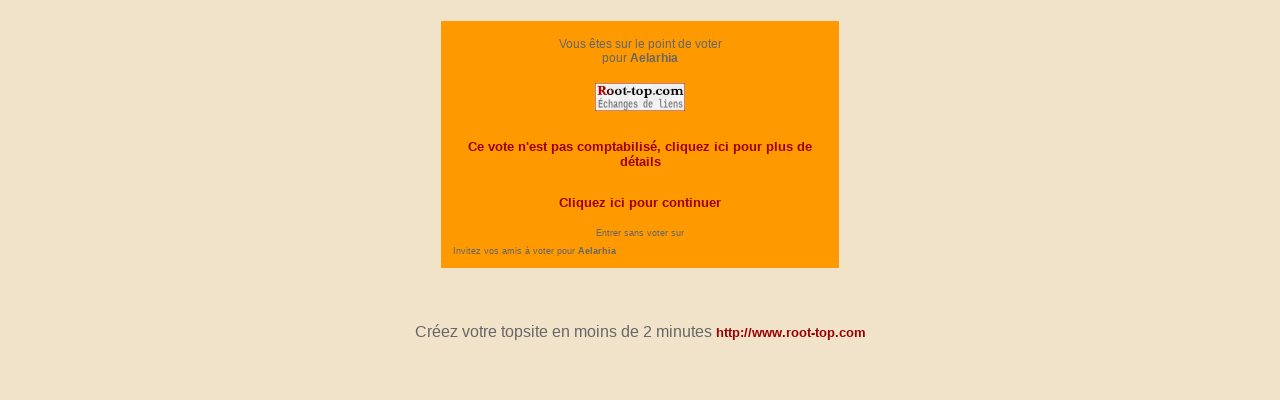

--- FILE ---
content_type: text/html; charset=UTF-8
request_url: http://www.root-top.com/topsite/justmarried/in.php?IDmark=1009
body_size: 1776
content:
<!DOCTYPE html PUBLIC "-//W3C//DTD XHTML 1.0 Transitional//EN" "http://www.w3.org/TR/xhtml1/DTD/xhtml1-transitional.dtd">
<html>
<head>
<meta property='fb:app_id' content='141557031595' /><meta http-equiv="Content-Type" content="text/html; charset=utf-8" /><title>Votez pour Aelarhia - </title>
<meta name="title" content="Votez pour Aelarhia - " />
<meta name="robots" content="noindex, follow" />
<link rel="canonical" href="http://www.root-top.com/topsite/justmarried/in.php?ID=1009" />
<link rel="image_src" href="https://img.root-top.com/topsite/justmarried/banner.gif" />
<meta property="og:title" content="Votez pourAelarhia" />
<meta property="og:site_name" content="Root-top.com" />
<meta property="og:description" content="Aelarhia, un monde de Magie et de Technologie, est en proie &agrave; de grands bouleversements. La nature devient de plus en plus hostile, alors que de nouvelles Factions &eacute;mergent." />
<meta property="og:image" content="https://www.zupimages.net/up/22/26/lr67.png" />
	
<link rel="stylesheet" href="https://img.root-top.com/topsite/justmarried/styles.css" type="text/css" />
<script src="../../javascript/fonctions.js?9" type="text/javascript"></script>
<script language="JavaScript">
window.onload = maxWindow;

function maxWindow()
{
window.moveTo(0,0);


if (document.all)
{
  top.window.resizeTo(screen.availWidth,screen.availHeight);
}

else if (document.layers||document.getElementById)
{
  if (top.window.outerHeight<screen.availHeight||top.window.outerWidth<screen.availWidth)
  {
    top.window.outerHeight = screen.availHeight;
    top.window.outerWidth = screen.availWidth;
  }
}
}

</script>

</head><body bgcolor='#F0E3CA' background='http://img4.hostingpics.net/pics/32011669p.png' link='#990000' alink='#990000' vlink='#990000'><div id='Panneau_vote' align='center'><div style='padding:10px;'></div><SCRIPT LANGUAGE="JavaScript">
<!--
function vvi(a,b)
{
bug = new Image();bug.src = 'http://www.root-top.com/vvi.php?p=' + b + '&h=' + a + '&t=' + 'justmarried' + '&i=' + 1009;}

-->
</SCRIPT>
<a href='' onClick="vvi(0, 'inv');return false;"></a><a href='' onClick="vvi(1, 'inv');return false;"></a><a href='' onClick="vvi(2, 'inv');return false;"></a><a href='' onClick="vvi(3, 'inv');return false;"></a><a href='' onClick="vvi(4, 'inv');return false;"></a><a href='' onClick="vvi(5, 'inv');return false;"></a><a href='' onClick="vvi(6, 'inv');return false;"></a><table width=400 cellpadding="4" cellspacing="1" border="0"><tr bgcolor=#FF9900><td align=center><p style='font-size: 12px;font-weight:normal;'>Vous êtes sur le point de voter<br />pour <b>Aelarhia</b></p><p><img src='https://img.root-top.com/topsite/justmarried/banner.gif' border=0 alt='' /></p><p style='padding:10px;'><a href='#' onClick=''return false; target='_blank' >Ce vote n'est pas comptabilisé, cliquez ici pour plus de détails</a></p><a href='./?vote=invalide'>Cliquez ici pour continuer</a><br /></font>
<br /><p style='font-size: 9px;padding:0;margin:0;'>Entrer sans voter sur<br /><a href='./' style='font-size: 9px;font-weight: none;text-decoration:none;padding:0;margin:0;' ></a></p><div align='left' style='font-size: 9px;padding:8px;margin:0;'>Invitez vos amis à voter pour <b>Aelarhia</b><!-- AddThis Button BEGIN -->
<div class="addthis_toolbox addthis_default_style" addthis:url="http://www.root-top.com/topsite/justmarried/in.php?ID=1009">
<a class="addthis_button_preferred_1"></a>
<a class="addthis_button_preferred_2"></a>
<a class="addthis_button_preferred_3"></a>
<a class="addthis_button_preferred_4"></a>
<a class="addthis_button_compact"></a>
<a class="addthis_counter addthis_bubble_style"></a>
</div>
<script type="text/javascript">var addthis_config = {"data_track_clickback":true};</script>
<script type="text/javascript" src="//s7.addthis.com/js/250/addthis_widget.js#pubid=charlydidj"></script>
<!-- AddThis Button END -->
</div></td></tr></table>
<br /><div style='padding:10px;'><script charset="ISO-8859-1" type="text/javascript" src="//adnext.fr/richmedia.adv?id=17927&tag=1&s=all"></script></div><p color='#000000'>Créez votre topsite en moins de 2 minutes <a href='http://www.root-top.com'>http://www.root-top.com</a></p></div></body></html>

--- FILE ---
content_type: text/css;charset=utf-8
request_url: https://img.root-top.com/topsite/justmarried/styles.css
body_size: 4406
content:
body{font-family:Verdana, Arial;color:#666666;margin:0;background:#F0E3CA url("http://img4.hostingpics.net/pics/32011669p.png") repeat;}
    
#box1 {margin:0;font-size:80%;z-index:1600;font-weight:normal;line-height:1.1;text-align:left;position: fixed;top:1px;left:auto;width:100%;position:absolute;}

#box1 p {margin:0;padding:5px;font-family:Arial, sans-serif;background:#FFf8c9;border:thin outset #FFf8c9;color:#000;}

#box1 a:link{text-decoration:none;color:#666;}
#box1 a:visited{text-decoration:none;color: #999;}
#box1 a:hover{text-decoration:underline;color:#66C;}

.Log_fenetre{background-color:#FFF9F0;padding:5px;}

.actualite_jour{  
			font:normal bold 12px Arial, Helvetica, sans-serif; 
			width:750px; 
			display:block;
			text-align:left;
			padding:5px 0 0;
			margin:0;
		  color:#666666;
			background-color:#FFF5E5;
			letter-spacing:1px;
			z-index:1;
			border-bottom:1px solid #666666;
			}

.actualite{  
			font:normal normal 11px Arial, Helvetica, sans-serif; 
			width:735px; 
			display:block;
			text-align:left;
			padding:0 5px 5px 10px;
			margin:0 5px 0 0;
		  border:0px solid;
			color:#666666;
			background-color:#FFF9F0;
			z-index:1;
			}
			
.actualite font.th {color:#FFF9F0}
			
.actualite div.details{  
			font: normal normal 11px Arial, Helvetica, sans-serif; 
			width:710px; 
			text-align:left;
			padding:5px;
			margin:10px 20px 10px 0;
		  border:1px solid #CCC;
			background-color:#F5F5F5;
			color: #000;
			z-index:1;
			}
			
.actualite div.details a  	{
				font: normal bold 11px Arial, Helvetica, sans-serif; 
				color:#30309F;
				}

.actualite div.nouveau
			{  
			font: normal normal 11px Arial, Helvetica, sans-serif; 
			display:block;
			text-align:left;
			padding:2px 2px 2px 22px;
			margin:2px 5px 2px 15px;
		    border:1px solid #90e090;
			background-color:#f0fff0;
			color: #606060;
			letter-spacing: 1px;
			z-index:1;
			}

.actualite div.ancien
			{  
			font: normal normal 11px Arial, Helvetica, sans-serif; 
			Text-decoration: line-through;
			display:block;
			text-align:left;
			padding:2px 2px 2px 22px;
			margin:2px 5px 2px 15px;
		    border:1px solid #f0c0c0;
			background-color:#f0e0e0;
			color: #606060;
			letter-spacing: 1px;
			z-index:1;
			}

a:link	{color:#990000; font: normal bold 10pt Verdana, Arial; text-decoration: none;}
a:visited	{color: #990000; font: normal bold 10pt Verdana, Arial; text-decoration: none;}
a:active	{color: #999999; font: normal bold 10pt Verdana, Arial; text-decoration: none;}
a:hover	{color:#999999; font:  normal bold 10pt Verdana, Arial; text-decoration: underline;}
    
a.m		{font-size: 11px; margin:0px 5px 0px 5px; }
/*
a.m:hover		{padding:; }
*/
.mm, a.mm		{font-size: 8pt; }
a.nb	{font-weight: normal; }
img		{ border: 0;padding: 2px;}
						
span.m	{font: 9px Verdana, Arial;}
span.v	{font: 9pt Verdana, Arial;color: #33AA33;}
span.nv	{font: 9pt Verdana, Arial;color: #FF3333;}
span.noir	{font: normal normal 9pt Verdana, Arial;color: #000;}
span.comment	{
					font-style: italic; 
					}


td.p	{background: #FFF9F0;}
td.q	{background: #FFF5E5;}
td.b	{background: #ffd8a9;}
td.d	{background: #ffd8a9;}

td.pp	{padding:20px 10px 20px 10px;
			background-image: url("https://img.root-top.com/premium2_fr.png");
			background-repeat: no-repeat;
			background-position: right bottom;
			}

td.pp:hover	{	background: #fff7eb;
					padding:20px 10px 20px 10px;
					background-image: url("https://img.root-top.com/premium2_fr.png");
					background-repeat: no-repeat;
					background-position: right bottom;
					cursor:pointer;}

td.pp img.x	{padding: 2px 109px 27px 5px}

td.pp:hover img.x	{width: 354px; height: 85px; border: [banner_border]; padding: 2px 5px 2px 5px;}

td.pp:hover a {color: #999999; font: normal bold 10pt Verdana, Arial; text-decoration: underline;}
td.pp > img.px {position:relative;top: 0px;right: 0px;}
					
td.emp	{background: #CC3333;}

td.c {vertical-align : top; text-align : center;}
td.l {vertical-align : top; text-align : left;}
td.ta	{vertical-align : top; text-align : center;color:#666666; font: 9pt Verdana, Arial;}
td.tz	{vertical-align : top; text-align : center;color:#666666; font: 10pt Verdana, Arial;}
td.t {vertical-align : top; text-align : left;color:#666666; font: 11pt times, verdana, sans-serif;}
td.t2	{vertical-align : top; text-align : center;color: #666666; font: 11pt times,verdana,sans-serif;}
td.t3	{color: #666666; font: 12px arial,verdana,sans-serif;width:100px;}
    
.s {color: #666666; font: 10pt Verdana, Arial;}
.d {color: #666666; font: normal normal 10pt Verdana, Arial;margin:0;}
    
.ps {color: #666666; font: normal normal 11pt Verdana, Arial;}
.pd {color: #666666; font: normal normal 11pt Verdana, Arial;margin:0;padding: 2px;}
    
img.x	{width:250px; height:60px; border: [banner_border]; padding: 2px 5px 2px 5px;}
img.h	{width: 11px; height: 11px; border: 0px; padding: 0px 5px 0px 0px;}
span.f	{padding: 0px 0px 0px 2px;text-decoration:underline;}

tr.b	{text-align : center;color: #666666; font: normal bold 10pt Verdana, Arial;}

input, textarea	{border: 1px #000 solid;	font-family: Verdana, Arial; font-size: 11px; color: #666666; background-color: #FFF9F0;}
input[type="submit"]:disabled {border: 1px #000 solid;        font-family: Verdana, Arial; font-size: 11px; color: #666666; background-color: #999999;}
	
select.c, input.c, textarea.c	{border: 1px #000 solid; font-family: times, verdana, sans-serif; font-size: 12px; color: #000; background-color: #FFF;}

#corps {padding:0; margin:0; border:1px border #33C; position:relative; top:45px; z-index:10;color: #666666;}

#corps2 {padding:0px 0px 0px 0px; margin:0px 0px 0px 0px; z-index:1500;position:relative; }

	#top_quality {padding:0; margin:0; height:25px; width:987px; border-color:#FFF9F0;top:178px; border-right:1px solid #FFF9F0; border-left:1px solid #FFF9F0; position:absolute; z-index:900;color: #666666; 
	background-image: -webkit-gradient(linear,left top,left bottom,from(#FFF5E5),to(#FFF9F0));
	background-image: -moz-linear-gradient(top,#FFF5E5,#FFF9F0);
	filter:progid:DXImageTransform.Microsoft.Gradient(GradientType=0,startColorstr='#FFF5E5',endColorstr='#FFF9F0');
	-ms-filter: "progid:DXImageTransform.Microsoft.gradient(startColorstr='#FFF5E5',endColorstr='#FFF9F0')";
	}

	#publicite_728_90 {padding:0; text-align:center; margin:0; border:0px; z-index:1000;}

	#publicite_728_15 {padding:0; margin:0; height:23px; width:987px;background: #FFF5E5; top:156px; border-right:1px solid #FFF9F0; border-left:1px solid #FFF9F0; position:absolute; z-index:1000;}

/*
	#publicite_468_60 {display:block;background:#FFF9F0; padding:5px 0px 0px 0px; margin:0; height:85px; width:987px; border:0px; top:122px; left:0px; position:relative; z-index:1000;border-bottom:1px solid #FFF9F0;border-left:1px solid #FFF9F0;border-right:1px solid #FFF9F0;color: #666666;}

#last_site {padding:5px 0px 0px 1px; background:#FFF9F0;margin:0; height:85px; width:519px; border:0px; top:15px; left:468px; position:relative; z-index:500;border-right:1px solid #FFF9F0; border-bottom:1px solid #FFF9F0;font: bold normal 11px verdana, arial, sans-serif; text-align:center;color: #666666;}
*/

	#publicite_468_60 {display:block;background:#FFF9F0; padding:5px 0px 0px 0px; margin:0; height:85px; width:987px; border:0px; top:203px; left:0px; position:absolute; z-index:1000;border-bottom:1px solid #FFF9F0;border-left:1px solid #FFF9F0;border-right:1px solid #FFF9F0;color: #666666;}

#last_site {padding:5px 0px 0px 1px; background:#FFF9F0;margin:0; height:85px; width:519px; border:0px; top:203px; left:468px; position:absolute; z-index:500;border-right:1px solid #FFF9F0; border-bottom:1px solid #FFF9F0;font: bold normal 11px verdana, arial, sans-serif; text-align:center;color: #666666;}

	#vote_invalide {display:block;padding:0px 0px 0px 0px; margin:0px 0px 0px 0px; height:60px; width:468px; border:1px solid #FF9999; top:0px; left:0px; position:relative; z-index:1001; background:  #FFEFEF 0px 0px;border-right:1px solid #FFF9F0;color: ;}
	

#last_site img	{width: [last_site_banner_width]px; height: [last_site_banner_height]px; border:0; padding:0;}

#menu {
height:26px;
  background-color:#FFF9F0;
  background-image: -webkit-gradient(linear,left top,left
bottom,from(#FFF9F0),to(#FFF5E5));
  background-image: -moz-linear-gradient(top,#FFF9F0,
#FFF5E5);
  filter:progid:DXImageTransform.Microsoft.Gradient(GradientType=0,startColorstr='#FFF9F0',endColorstr='#FFF5E5');
  -ms-filter:
"progid:DXImageTransform.Microsoft.gradient(startColorstr='#FFF9F0',endColorstr='#FFF5E5')";
  z-index:9999;
}

ul, li {
list-style-type:none;
padding:0;margin:0;
}

/*chaque sous-menu*/
#menu ul li {
position:relative;
float:left;
min-width:50px;
cursor:pointer;
display:block;
background:none;
height:26px;
  z-index:9999;
  background-color:#FFF9F0;
  background-image: -webkit-gradient(linear,left top,left
bottom,from(#FFF9F0),to(#FFF5E5));
  background-image: -moz-linear-gradient(top,#FFF9F0,
#FFF5E5);
  filter:progid:DXImageTransform.Microsoft.Gradient(GradientType=0,startColorstr='#FFF9F0',endColorstr='#FFF5E5');
  -ms-filter:
"progid:DXImageTransform.Microsoft.gradient(startColorstr='#FFF9F0',endColorstr='#FFF5E5')";
}

#menu li a.t,
#menu li a.m {
  z-index:9999;
text-decoration:none; font-family:arial, verdana, sans-serif;
color:#666666;
display:block;
float:left;
line-height:26px;
margin:0;
padding:0px 8px 0px 8px;
position:relative;
text-align:center;
}

#menu li a.t:hover,
#menu li a.m:hover {
background-color: #FFF9F0;
-moz-opacity: 0.3;
opacity:.30;
filter: alpha(opacity=30);
}
#menu li.current a.t,
#menu li.current a.m{
color:#666666;
text-decoration:none;
border-bottom:1px solid #FFF5E5;
background-color: #FFF5E5;
background-image: -webkit-gradient(linear,left top,left
bottom,from(#FFF5E5),to(#FFF9F0));
background-image:
-moz-linear-gradient(top,#FFF5E5,#FFF9F0);
filter:progid:DXImageTransform.Microsoft.Gradient(GradientType=0,startColorstr='#FFF5E5',endColorstr='#FFF9F0');
-ms-filter:
"progid:DXImageTransform.Microsoft.gradient(startColorstr='#FFF5E5',endColorstr='#FFF9F0')";
}


/*carré déroulant sous un sous-menu niveau 1*/
#menu ul li ul {
display:none;
position:absolute;
width:125px;
border:1px solid #dddddd;
border-top:none;
top:26px;
left:0;
}

#menu ul li ul li {
height:100%;
width:100%;
}

#menu ul li ul li a {
text-decoration:none;
color:#666666;
line-height:26px;
font-weight:normal;
display:block;
height:100%;
background-color:#FFF9F0;
}

/*au passage de la souris on inverse les couleurs de la case*/
#menu ul li ul li a:hover {
color:#333333;
background:#FFF9F0;
}

/*décalage des sous-menu niveau 2 vers la droite*/
#menu ul li ul li ul {
top:0px;
left:125px;
}



#dropline9 {position:relative; top:0px;font-size:12px; height:57px; width:987px; padding-left:0px;}
#dropline9 ul {padding:0; margin:0; list-style:none; width:972px; height:32px;}
#dropline9 ul ul {padding:0; margin:0; list-style:none; width:987px; height:32px;}

#dropline9 li {float:left; height:32px; background-color:none;}
#dropline9 li a.t {
 height:32px; text-decoration:none; font-family:arial, verdana, sans-serif;
color:#666666;
border:2px solid #FFF9F0;
display:block;
float:left;
height:26px;
line-height:26px;
margin:5px 0px 0px 5px;
padding:0px 8px 0px 8px;
position:relative;
text-align:center;
top:1px;
 -moz-border-radius:5px 5px 0px 0px;-khtml-border-radius:5px 5px 0px 0px;-webkit-border-radius:5px 5px 0px 0px;border-radius:5px 5px 0px 0px;
  background-color:#FFF9F0;	
  background-image: -webkit-gradient(linear,left top,left bottom,from(#FFF9F0),to(#FFF5E5));
  background-image: -moz-linear-gradient(top,#FFF9F0,#FFF5E5);
  filter:progid:DXImageTransform.Microsoft.Gradient(GradientType=0,startColorstr='#FFF9F0',endColorstr='#FFF5E5');
  -ms-filter: "progid:DXImageTransform.Microsoft.gradient(startColorstr='#FFF9F0',endColorstr='#FFF5E5')";
}

#dropline9 li.current a.t {
color:#666666;
border-bottom:1px solid #FFF5E5;
background-color: #FFF5E5;
  background-image: -webkit-gradient(linear,left top,left bottom,from(#FFF5E5),to(#FFF9F0));
background-image: -moz-linear-gradient(top,#FFF5E5,#FFF9F0);
filter:progid:DXImageTransform.Microsoft.Gradient(GradientType=0,startColorstr='#FFF5E5',endColorstr='#FFF9F0');
-ms-filter: "progid:DXImageTransform.Microsoft.gradient(startColorstr='#FFF5E5',endColorstr='#FFF9F0')";
}

#dropline9 li ul {position:absolute; top:32px; border-top:0px #FFF9F0 solid;border-left:1px #FFF9F0 solid;border-right:1px #FFF9F0 solid;left:-9999px; z-index:10; 
background-image: -webkit-gradient(linear,left top,left bottom,from(#FFF9F0),to(#FFF5E5));
background-image: -moz-linear-gradient(top,#FFF9F0,#FFF5E5);
filter:progid:DXImageTransform.Microsoft.Gradient(GradientType=0,startColorstr='#FFF9F0',endColorstr='#FFF5E5');
-ms-filter: "progid:DXImageTransform.Microsoft.gradient(startColorstr='#FFF9F0',endColorstr='#FFF5E5')";
}

#dropline9 li.current ul {left:0; z-index:1; border-left:1px #FFF9F0 solid;border-right:1px #FFF9F0 solid;
background-image: -webkit-gradient(linear,left top,left bottom,from(#FFF9F0),to(#FFF5E5));
background-image: -moz-linear-gradient(top,#FFF9F0,#FFF5E5);
filter:progid:DXImageTransform.Microsoft.Gradient(GradientType=0,startColorstr='#FFF9F0',endColorstr='#FFF5E5');
-ms-filter: "progid:DXImageTransform.Microsoft.gradient(startColorstr='#FFF9F0',endColorstr='#FFF5E5')";
}

#dropline9 li a:hover, 		
#dropline9 li:hover > a.t,
#dropline9 li.current a:hover,
#dropline9 li.current:hover a.t   {
  color:#999999;
	border:2px solid #FF9900;
  background-color: #FF9900;	
  background-image: -webkit-gradient(linear,left top,left bottom,from(#FF9900),to(#FFF9F0));
  background-image: -moz-linear-gradient(top,#FF9900,#FFF9F0);
  filter:progid:DXImageTransform.Microsoft.Gradient(GradientType=0,startColorstr='table_cell_header_color]',endColorstr='#FFF9F0');
  -ms-filter: "progid:DXImageTransform.Microsoft.gradient(startColorstr='#FF9900',endColorstr='#FFF9F0')";

text-decoration:underline;
cursor:pointer;
}


#dropline9 ul :hover ul {left:0;}

#dropline9 ul :hover ul.right li,
#dropline9 ul li.current ul.right li {float:right;}
#dropline9 ul li ul li {margin-top:5px;}

#dropline9 ul :hover ul.blank {background:transparent; border-left:1px solid #326e80;}

#dropline9 ul :hover ul li a.t {display:inline; background:#326e80 url("../images/design/stripe_bleufonce.png") left center repeat-x; padding:0px 0px; margin:0; font-size:12px; width:auto; white-space:nowrap; font-weight:bold; border:0; height:32px; line-height:29px;}
#dropline9 ul :hover ul.right li a.t {background:#326e80 url("../images/design/stripe_bleufonce.png") left center repeat-x;}

#dropline9 ul li a.m img     {display:inline; text-decoration:none; margin:0; }
#dropline9 ul li a.m img.y   {display:inline; text-decoration:none; margin:0;width: 90px; height: 60px; padding:0;}

#dropline9 ul li.current ul li a,
#dropline9 li.current a:hover ul li a,
#dropline9 li.current:hover ul li a	{display:inline; background:transparent; padding:0;  font-size:12px; width:auto; white-space:nowrap; font-weight:bold; border:0; color:#fff; height:32px; line-height:29px;}

#dropline9 ul li.current ul.right li a,
#dropline9 li.current a:hover ul.right li a,
#dropline9 li.current:hover ul.right li a {background:transparent;}

#dropline9 ul :hover ul li a.last,
#dropline9 ul li.current ul li a.last,
#dropline9 li.current a:hover ul li a.last,
#dropline9 li.current:hover ul li a.last {background-color: none}

#dropline9 li ul li.current_sub a,
#dropline9 li a:hover ul li.current_sub a,
#dropline9 li:hover ul li.current_sub a,
#dropline9 li a:hover ul li a:hover,
#dropline9 li:hover ul li a:hover {color:#FF9400;}

#dropline9 li.current ul li.current_sub a,
#dropline9 li.current a:hover ul li.current_sub a,
#dropline9 li.current:hover ul li.current_sub a,
#dropline9 li.current a:hover ul li a:hover,
#dropline9 li.current:hover ul li a:hover {color:#FF9400;}

#dropline9 ul li div {display:none; left:0px; top:64px; color:#666666; background:#FFF5E5;border-top:0px solid ;border-right:1px #FFF9F0 solid ;border-bottom:1px #FFF5E5 solid ;border-left:1px #FFF9F0 solid ;width:987px;height:100px;}

#dropline9 ul li:hover div {display:block; position:absolute;  z-index:5;left:0px; top:64px;}


#dropline9 ul li.current div {display:block;position:absolute; z-index:3;}

a.page_suivante { font-family: Verdana, Arial, Helvetica, sans-serif; 
  	display:inline;
	position:relative;
	color:#990000;
	width:20px;
	height:20px;
	border:1px #CCC solid;
	background-color:#FFF9F0;
	padding:2px 5px 2px 5px;
	margin:5px;
	font-size: 12px; 
	text-decoration: none;
	text-align:justify;
	font-weight: normal;
 -moz-border-radius:5px;-khtml-border-radius:5px;-webkit-border-radius:5px;border-radius:5px;
 }

p.page_suivante_inactive {
  font-family: Arial, Helvetica, sans-serif; 
  	display:inline;
	position:relative;
	width:20px;
	height:20px;
	padding:2px 5px 2px 5px;
	margin:5px;
	border:1px #CFCFCF solid;
  	font-size: 12px;  
  	color: #CFCFCF; 
	background-color:transparent;
  	text-decoration: none;
	text-align:justify;
  	font-weight: normal;
 -moz-border-radius:5px;-khtml-border-radius:5px;-webkit-border-radius:5px;border-radius:5px;
	}

a.page_suivante:hover {font-family: Verdana, Arial, Helvetica, sans-serif; 
  	font-size: 12px;  
	background-color:#FCFCFC;
  	text-decoration: underline;
	color:#999999;
  	font-weight: normal;}


a.page_suivante_selected {font-family: Arial, Helvetica, sans-serif; 
	font-size: 12px;  
	width:20px;
	height:20px;
  	color: #FFF; 
	background-color:#FF9900;
	border:1px #CCC solid;
	padding:2px 5px 2px 5px;
	margin:2px 5px 2px 5px;
  	text-decoration: underline;
  	font-weight: bold;
 -moz-border-radius:5px;-khtml-border-radius:5px;-webkit-border-radius:5px;border-radius:5px;
	}


#footer_wrapper {clear:both; position:relative; margin-left: auto; margin-right: auto; width: 100%; min-height: 300px; padding:0; color: #025BA6; font-size: 10px; line-height: 20px; text-align: left; background-color: #AFAFAF;background-image: -webkit-gradient(linear,left top,left bottom,from(#AFAFAF),to(#CFCFCF));background-image: -moz-linear-gradient(top,#AFAFAF,#CFCFCF);filter:progid:DXImageTransform.Microsoft.Gradient(GradientType=0,startColorstr='#AFAFAF',endColorstr='#CFCFCF');-ms-filter: "progid:DXImageTransform.Microsoft.gradient(startColorstr='#AFAFAF',endColorstr='#CFCFCF')";
}

#footer_wrapper a {font-size:11px;font-weight:normal;color:#333333;}


#footer {margin:0 auto 0 auto;padding:10px 0px 0px 135px;width:980px;position:relative;}

#footer .footerSection {border-right:1px solid #CFCFCF;float:left;font-size:10px;font-weight:normal;list-style-image:none;list-style-position:outside;list-style-type:none;margin:0 2.75em 0 0;padding:0 2.75em 0 0;width:250px;}

#Header_wrapper {position:relative;  margin-left: auto;margin-right: auto;width: 100%;height:320px;padding:0px 0px 0px 0px;text-align: left;margin:0px;}

#Header {position:relative;margin:0 auto 0 auto;width:987px;height:100%;}

#Body_wrapper {position:relative;margin-left: auto;margin-right: auto;width: 100%;padding:5px 0px 5px 0px;}

#Body_content {position:relative;margin:0 auto 0 auto;width:987px;min-height:600px;text-align: center;}

h1 {margin:0;padding:0;}

.top_qualite {width: 67px;height: 13px;display: inline-block;background-image: url("https://img.root-top.com/css_sprite_topsite.png");background-repeat: no-repeat;}

.top_qualite1 { background-position: 0px -1px;}
.top_qualite2 { background-position: 0px -14px;}
.top_qualite3 { background-position: 0px -27px;}
.top_qualite4 { background-position: 0px -40px;}
.top_qualite5 { background-position: 0px -53px;}
.top_qualite6 { background-position: 0px -66px;}
.top_qualite7 { background-position: 0px -79px;}
.top_qualite8 { background-position: 0px -92px;}
.top_qualite9 { background-position: 0px -105px;}
.top_qualite10 { background-position: 0px -118px;}

.arrow_up {width: 13px;height: 12px;display: inline-block;background-image: url("https://img.root-top.com/css_sprite_topsite.png");background-repeat: no-repeat;background-position: -71px 0px;}

.tendance_up {width: 11px;height: 11px;display: inline-block;background-image: url("https://img.root-top.com/css_sprite_topsite.png");background-repeat: no-repeat;background-position: -84px 0px;}

.tendance_down {width: 11px;height: 11px;display: inline-block;background-image: url("https://img.root-top.com/css_sprite_topsite.png");background-repeat: no-repeat;background-position: -95px 0px;}

.tendance_egal {width: 7px;height: 7px;display: inline-block;background-image: url("https://img.root-top.com/css_sprite_topsite.png");background-repeat: no-repeat;background-position: -106px 0px;}

.flag {width: 16px;height: 16px;display: inline-block;background-image: url("https://img.root-top.com/css_sprite_topsite.png");background-repeat: no-repeat;}

.flag_1 { background-position: -70px -20px;}
.flag_2 { background-position: -70px -36px;}
.flag_3 { background-position: -70px -52px;}
.flag_4 { background-position: -70px -68px;}
.flag_5 { background-position: -70px -84px;}

.formule_valid {
	background: #CCFFCC;
  padding:10px 20px 10px 20px;
  text-align:center;
  color:#666;
   -moz-border-radius:5px;-khtml-border-radius:5px;-webkit-border-radius:5px;border-radius:5px;
background-image: -webkit-gradient(linear,left top,left
bottom,from(#CCFFCC),to(#C0F0C0));background-image:
-moz-linear-gradient(top,#CCFFCC,#C0F0C0);filter:progid:DXImageTransform.Microsoft.Gradient(GradientType=0,startColorstr='#CCFFCC',endColorstr='#CCFFCC');-ms-filter:
"progid:DXImageTransform.Microsoft.gradient(startColorstr='#CCFFCC',endColorstr='#C0F0C0')";
-moz-box-shadow: 1px 0px rgba(0, 0, 0, 0.3);
-webkit-box-shadow: 1px 0px rgba(0, 0, 0, 0.3);
box-shadow: 1px 0px rgba(0, 0, 0, 0.3);
  }

.formule_valid:hover {
background: #BBEEBB;
padding:10px 20px 10px 20px;
text-align:center;
color:#333;
cursor:pointer;
}

.formule_valid:active {
background: #AADDAA;
padding:10px 20px 10px 20px;
text-align:center;
color:#000000;
cursor:pointer;
}

.choix_formules {
padding:10px 10px 10px 10px;
border: 1px solid #FFF9F0;
width:400px;
text-align:left;
}

.choix_formules:hover {
background: #fff7eb;
border: 1px solid #FFF9F0;
padding:10px 10px 10px 10px ;
width:400px;
text-align:left;
}

.choix_formules2 {
background:#fff7eb;
padding:10px 10px 10px 10px ;
width:400px;
text-align:left;
}

.action_OK {
border: 1px solid #99DD99;
background-image:url('https://img.root-top.com/design/tick.png') ;
background-repeat: no-repeat;
background-position: 100% top;
padding:5px;
margin-bottom:8px;
	-moz-border-radius:10px;-khtml-border-radius:10px;-webkit-border-radius:10px;border-radius:10px;
}

.action_KO {
border: 1px solid #DD9999;
background-image:url('https://img.root-top.com/design/cross.png') ;
background-repeat: no-repeat;
background-position: 100% top;
padding:5px;
margin-bottom:8px;
	-moz-border-radius:10px;-khtml-border-radius:10px;-webkit-border-radius:10px;border-radius:10px;
}
